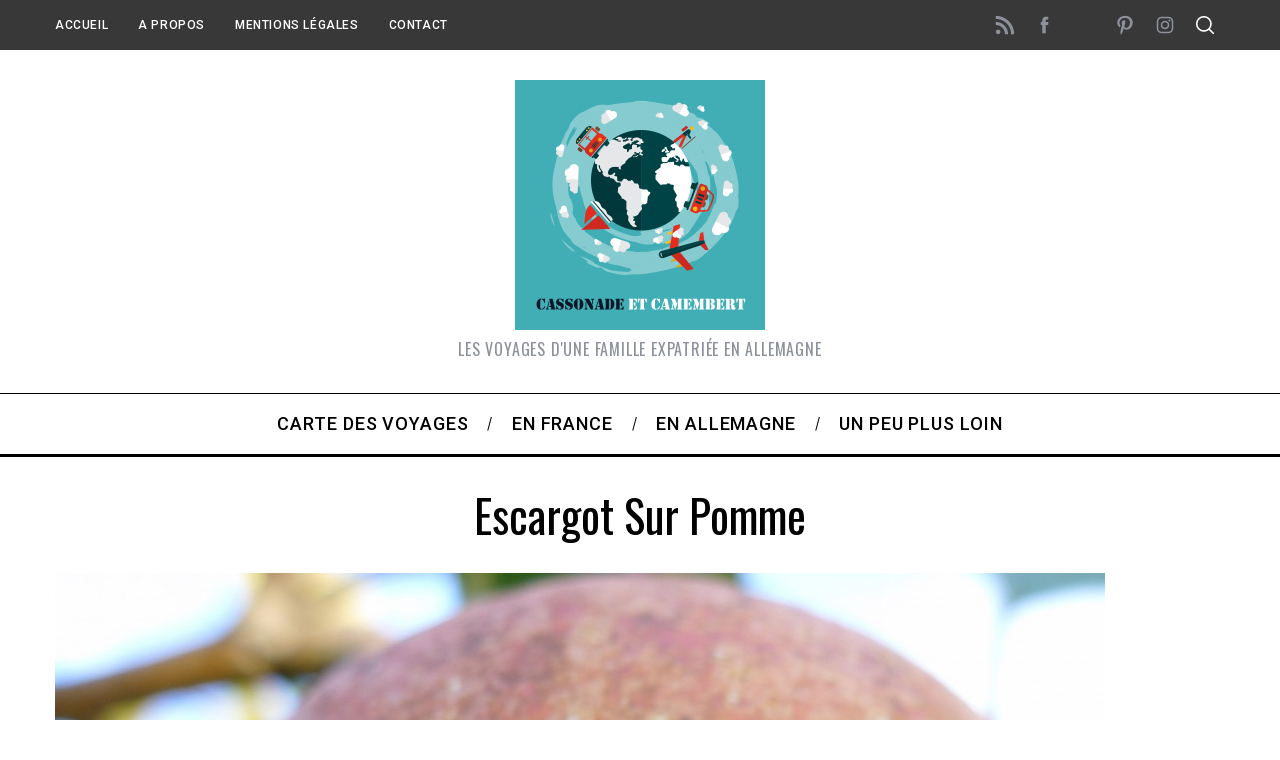

--- FILE ---
content_type: text/html; charset=UTF-8
request_url: https://www.cassonadeetcamembert.fr/2012/09/automne-au-jardin/p1110112-001/
body_size: 17042
content:
<!doctype html>
<html lang="fr-FR">
<head>
    <meta charset="UTF-8">
    <meta name="viewport" content="width=device-width, minimum-scale=1">
    <meta name="theme-color" content="#000000">
    <link rel="profile" href="http://gmpg.org/xfn/11">
    <meta name='robots' content='index, follow, max-image-preview:large, max-snippet:-1, max-video-preview:-1' />

	<!-- This site is optimized with the Yoast SEO plugin v25.1 - https://yoast.com/wordpress/plugins/seo/ -->
	<title>Escargot sur pomme - Cassonade et Camembert</title>
	<link rel="canonical" href="https://www.cassonadeetcamembert.fr/2012/09/automne-au-jardin/p1110112-001/" />
	<meta property="og:locale" content="fr_FR" />
	<meta property="og:type" content="article" />
	<meta property="og:title" content="Escargot sur pomme - Cassonade et Camembert" />
	<meta property="og:url" content="https://www.cassonadeetcamembert.fr/2012/09/automne-au-jardin/p1110112-001/" />
	<meta property="og:site_name" content="Cassonade et Camembert" />
	<meta property="article:publisher" content="http://www.facebook.com/cassonadeetcamembert/" />
	<meta property="og:image" content="https://www.cassonadeetcamembert.fr/2012/09/automne-au-jardin/p1110112-001" />
	<meta property="og:image:width" content="1600" />
	<meta property="og:image:height" content="1600" />
	<meta property="og:image:type" content="image/jpeg" />
	<script type="application/ld+json" class="yoast-schema-graph">{"@context":"https://schema.org","@graph":[{"@type":"WebPage","@id":"https://www.cassonadeetcamembert.fr/2012/09/automne-au-jardin/p1110112-001/","url":"https://www.cassonadeetcamembert.fr/2012/09/automne-au-jardin/p1110112-001/","name":"Escargot sur pomme - Cassonade et Camembert","isPartOf":{"@id":"https://www.cassonadeetcamembert.fr/#website"},"primaryImageOfPage":{"@id":"https://www.cassonadeetcamembert.fr/2012/09/automne-au-jardin/p1110112-001/#primaryimage"},"image":{"@id":"https://www.cassonadeetcamembert.fr/2012/09/automne-au-jardin/p1110112-001/#primaryimage"},"thumbnailUrl":"https://www.cassonadeetcamembert.fr/wp-content/uploads/2012/09/P1110112-001.jpg","datePublished":"2012-11-24T09:18:59+00:00","breadcrumb":{"@id":"https://www.cassonadeetcamembert.fr/2012/09/automne-au-jardin/p1110112-001/#breadcrumb"},"inLanguage":"fr-FR","potentialAction":[{"@type":"ReadAction","target":["https://www.cassonadeetcamembert.fr/2012/09/automne-au-jardin/p1110112-001/"]}]},{"@type":"ImageObject","inLanguage":"fr-FR","@id":"https://www.cassonadeetcamembert.fr/2012/09/automne-au-jardin/p1110112-001/#primaryimage","url":"https://www.cassonadeetcamembert.fr/wp-content/uploads/2012/09/P1110112-001.jpg","contentUrl":"https://www.cassonadeetcamembert.fr/wp-content/uploads/2012/09/P1110112-001.jpg","width":1600,"height":1600},{"@type":"BreadcrumbList","@id":"https://www.cassonadeetcamembert.fr/2012/09/automne-au-jardin/p1110112-001/#breadcrumb","itemListElement":[{"@type":"ListItem","position":1,"name":"Accueil","item":"https://www.cassonadeetcamembert.fr/"},{"@type":"ListItem","position":2,"name":"Automne au jardin","item":"https://www.cassonadeetcamembert.fr/2012/09/automne-au-jardin/"},{"@type":"ListItem","position":3,"name":"Escargot sur pomme"}]},{"@type":"WebSite","@id":"https://www.cassonadeetcamembert.fr/#website","url":"https://www.cassonadeetcamembert.fr/","name":"Cassonade et Camembert","description":"Les voyages d&#039;une famille expatriée en Allemagne","publisher":{"@id":"https://www.cassonadeetcamembert.fr/#organization"},"potentialAction":[{"@type":"SearchAction","target":{"@type":"EntryPoint","urlTemplate":"https://www.cassonadeetcamembert.fr/?s={search_term_string}"},"query-input":{"@type":"PropertyValueSpecification","valueRequired":true,"valueName":"search_term_string"}}],"inLanguage":"fr-FR"},{"@type":"Organization","@id":"https://www.cassonadeetcamembert.fr/#organization","name":"Cassonade et Camembert","url":"https://www.cassonadeetcamembert.fr/","logo":{"@type":"ImageObject","inLanguage":"fr-FR","@id":"https://www.cassonadeetcamembert.fr/#/schema/logo/image/","url":"https://www.cassonadeetcamembert.fr/wp-content/uploads/2015/02/Cassonade-et-Camembert.png","contentUrl":"https://www.cassonadeetcamembert.fr/wp-content/uploads/2015/02/Cassonade-et-Camembert.png","width":250,"height":250,"caption":"Cassonade et Camembert"},"image":{"@id":"https://www.cassonadeetcamembert.fr/#/schema/logo/image/"},"sameAs":["http://www.facebook.com/cassonadeetcamembert/","http://instagram.com/cassonadeetcamembert/","https://www.pinterest.com/cassonadeetc/"]}]}</script>
	<!-- / Yoast SEO plugin. -->


<link rel='dns-prefetch' href='//fonts.googleapis.com' />
<link rel='preconnect' href='https://fonts.gstatic.com' crossorigin />
<link rel="alternate" type="application/rss+xml" title="Cassonade et Camembert &raquo; Flux" href="https://www.cassonadeetcamembert.fr/feed/" />
<link rel="alternate" type="application/rss+xml" title="Cassonade et Camembert &raquo; Flux des commentaires" href="https://www.cassonadeetcamembert.fr/comments/feed/" />
<link rel="alternate" type="application/rss+xml" title="Cassonade et Camembert &raquo; Escargot sur pomme Flux des commentaires" href="https://www.cassonadeetcamembert.fr/2012/09/automne-au-jardin/p1110112-001/feed/" />
<link rel="alternate" title="oEmbed (JSON)" type="application/json+oembed" href="https://www.cassonadeetcamembert.fr/wp-json/oembed/1.0/embed?url=https%3A%2F%2Fwww.cassonadeetcamembert.fr%2F2012%2F09%2Fautomne-au-jardin%2Fp1110112-001%2F" />
<link rel="alternate" title="oEmbed (XML)" type="text/xml+oembed" href="https://www.cassonadeetcamembert.fr/wp-json/oembed/1.0/embed?url=https%3A%2F%2Fwww.cassonadeetcamembert.fr%2F2012%2F09%2Fautomne-au-jardin%2Fp1110112-001%2F&#038;format=xml" />
		<!-- This site uses the Google Analytics by MonsterInsights plugin v9.11.1 - Using Analytics tracking - https://www.monsterinsights.com/ -->
							<script src="//www.googletagmanager.com/gtag/js?id=G-QNFZRNBTKQ"  data-cfasync="false" data-wpfc-render="false" type="text/javascript" async></script>
			<script data-cfasync="false" data-wpfc-render="false" type="text/javascript">
				var mi_version = '9.11.1';
				var mi_track_user = true;
				var mi_no_track_reason = '';
								var MonsterInsightsDefaultLocations = {"page_location":"https:\/\/www.cassonadeetcamembert.fr\/2012\/09\/automne-au-jardin\/p1110112-001\/"};
								if ( typeof MonsterInsightsPrivacyGuardFilter === 'function' ) {
					var MonsterInsightsLocations = (typeof MonsterInsightsExcludeQuery === 'object') ? MonsterInsightsPrivacyGuardFilter( MonsterInsightsExcludeQuery ) : MonsterInsightsPrivacyGuardFilter( MonsterInsightsDefaultLocations );
				} else {
					var MonsterInsightsLocations = (typeof MonsterInsightsExcludeQuery === 'object') ? MonsterInsightsExcludeQuery : MonsterInsightsDefaultLocations;
				}

								var disableStrs = [
										'ga-disable-G-QNFZRNBTKQ',
									];

				/* Function to detect opted out users */
				function __gtagTrackerIsOptedOut() {
					for (var index = 0; index < disableStrs.length; index++) {
						if (document.cookie.indexOf(disableStrs[index] + '=true') > -1) {
							return true;
						}
					}

					return false;
				}

				/* Disable tracking if the opt-out cookie exists. */
				if (__gtagTrackerIsOptedOut()) {
					for (var index = 0; index < disableStrs.length; index++) {
						window[disableStrs[index]] = true;
					}
				}

				/* Opt-out function */
				function __gtagTrackerOptout() {
					for (var index = 0; index < disableStrs.length; index++) {
						document.cookie = disableStrs[index] + '=true; expires=Thu, 31 Dec 2099 23:59:59 UTC; path=/';
						window[disableStrs[index]] = true;
					}
				}

				if ('undefined' === typeof gaOptout) {
					function gaOptout() {
						__gtagTrackerOptout();
					}
				}
								window.dataLayer = window.dataLayer || [];

				window.MonsterInsightsDualTracker = {
					helpers: {},
					trackers: {},
				};
				if (mi_track_user) {
					function __gtagDataLayer() {
						dataLayer.push(arguments);
					}

					function __gtagTracker(type, name, parameters) {
						if (!parameters) {
							parameters = {};
						}

						if (parameters.send_to) {
							__gtagDataLayer.apply(null, arguments);
							return;
						}

						if (type === 'event') {
														parameters.send_to = monsterinsights_frontend.v4_id;
							var hookName = name;
							if (typeof parameters['event_category'] !== 'undefined') {
								hookName = parameters['event_category'] + ':' + name;
							}

							if (typeof MonsterInsightsDualTracker.trackers[hookName] !== 'undefined') {
								MonsterInsightsDualTracker.trackers[hookName](parameters);
							} else {
								__gtagDataLayer('event', name, parameters);
							}
							
						} else {
							__gtagDataLayer.apply(null, arguments);
						}
					}

					__gtagTracker('js', new Date());
					__gtagTracker('set', {
						'developer_id.dZGIzZG': true,
											});
					if ( MonsterInsightsLocations.page_location ) {
						__gtagTracker('set', MonsterInsightsLocations);
					}
										__gtagTracker('config', 'G-QNFZRNBTKQ', {"forceSSL":"true"} );
										window.gtag = __gtagTracker;										(function () {
						/* https://developers.google.com/analytics/devguides/collection/analyticsjs/ */
						/* ga and __gaTracker compatibility shim. */
						var noopfn = function () {
							return null;
						};
						var newtracker = function () {
							return new Tracker();
						};
						var Tracker = function () {
							return null;
						};
						var p = Tracker.prototype;
						p.get = noopfn;
						p.set = noopfn;
						p.send = function () {
							var args = Array.prototype.slice.call(arguments);
							args.unshift('send');
							__gaTracker.apply(null, args);
						};
						var __gaTracker = function () {
							var len = arguments.length;
							if (len === 0) {
								return;
							}
							var f = arguments[len - 1];
							if (typeof f !== 'object' || f === null || typeof f.hitCallback !== 'function') {
								if ('send' === arguments[0]) {
									var hitConverted, hitObject = false, action;
									if ('event' === arguments[1]) {
										if ('undefined' !== typeof arguments[3]) {
											hitObject = {
												'eventAction': arguments[3],
												'eventCategory': arguments[2],
												'eventLabel': arguments[4],
												'value': arguments[5] ? arguments[5] : 1,
											}
										}
									}
									if ('pageview' === arguments[1]) {
										if ('undefined' !== typeof arguments[2]) {
											hitObject = {
												'eventAction': 'page_view',
												'page_path': arguments[2],
											}
										}
									}
									if (typeof arguments[2] === 'object') {
										hitObject = arguments[2];
									}
									if (typeof arguments[5] === 'object') {
										Object.assign(hitObject, arguments[5]);
									}
									if ('undefined' !== typeof arguments[1].hitType) {
										hitObject = arguments[1];
										if ('pageview' === hitObject.hitType) {
											hitObject.eventAction = 'page_view';
										}
									}
									if (hitObject) {
										action = 'timing' === arguments[1].hitType ? 'timing_complete' : hitObject.eventAction;
										hitConverted = mapArgs(hitObject);
										__gtagTracker('event', action, hitConverted);
									}
								}
								return;
							}

							function mapArgs(args) {
								var arg, hit = {};
								var gaMap = {
									'eventCategory': 'event_category',
									'eventAction': 'event_action',
									'eventLabel': 'event_label',
									'eventValue': 'event_value',
									'nonInteraction': 'non_interaction',
									'timingCategory': 'event_category',
									'timingVar': 'name',
									'timingValue': 'value',
									'timingLabel': 'event_label',
									'page': 'page_path',
									'location': 'page_location',
									'title': 'page_title',
									'referrer' : 'page_referrer',
								};
								for (arg in args) {
																		if (!(!args.hasOwnProperty(arg) || !gaMap.hasOwnProperty(arg))) {
										hit[gaMap[arg]] = args[arg];
									} else {
										hit[arg] = args[arg];
									}
								}
								return hit;
							}

							try {
								f.hitCallback();
							} catch (ex) {
							}
						};
						__gaTracker.create = newtracker;
						__gaTracker.getByName = newtracker;
						__gaTracker.getAll = function () {
							return [];
						};
						__gaTracker.remove = noopfn;
						__gaTracker.loaded = true;
						window['__gaTracker'] = __gaTracker;
					})();
									} else {
										console.log("");
					(function () {
						function __gtagTracker() {
							return null;
						}

						window['__gtagTracker'] = __gtagTracker;
						window['gtag'] = __gtagTracker;
					})();
									}
			</script>
							<!-- / Google Analytics by MonsterInsights -->
		<style id='wp-img-auto-sizes-contain-inline-css' type='text/css'>
img:is([sizes=auto i],[sizes^="auto," i]){contain-intrinsic-size:3000px 1500px}
/*# sourceURL=wp-img-auto-sizes-contain-inline-css */
</style>
<link rel='stylesheet' id='sbi_styles-css' href='https://www.cassonadeetcamembert.fr/wp-content/plugins/instagram-feed/css/sbi-styles.min.css?ver=6.9.0' type='text/css' media='all' />
<style id='wp-emoji-styles-inline-css' type='text/css'>

	img.wp-smiley, img.emoji {
		display: inline !important;
		border: none !important;
		box-shadow: none !important;
		height: 1em !important;
		width: 1em !important;
		margin: 0 0.07em !important;
		vertical-align: -0.1em !important;
		background: none !important;
		padding: 0 !important;
	}
/*# sourceURL=wp-emoji-styles-inline-css */
</style>
<style id='wp-block-library-inline-css' type='text/css'>
:root{--wp-block-synced-color:#7a00df;--wp-block-synced-color--rgb:122,0,223;--wp-bound-block-color:var(--wp-block-synced-color);--wp-editor-canvas-background:#ddd;--wp-admin-theme-color:#007cba;--wp-admin-theme-color--rgb:0,124,186;--wp-admin-theme-color-darker-10:#006ba1;--wp-admin-theme-color-darker-10--rgb:0,107,160.5;--wp-admin-theme-color-darker-20:#005a87;--wp-admin-theme-color-darker-20--rgb:0,90,135;--wp-admin-border-width-focus:2px}@media (min-resolution:192dpi){:root{--wp-admin-border-width-focus:1.5px}}.wp-element-button{cursor:pointer}:root .has-very-light-gray-background-color{background-color:#eee}:root .has-very-dark-gray-background-color{background-color:#313131}:root .has-very-light-gray-color{color:#eee}:root .has-very-dark-gray-color{color:#313131}:root .has-vivid-green-cyan-to-vivid-cyan-blue-gradient-background{background:linear-gradient(135deg,#00d084,#0693e3)}:root .has-purple-crush-gradient-background{background:linear-gradient(135deg,#34e2e4,#4721fb 50%,#ab1dfe)}:root .has-hazy-dawn-gradient-background{background:linear-gradient(135deg,#faaca8,#dad0ec)}:root .has-subdued-olive-gradient-background{background:linear-gradient(135deg,#fafae1,#67a671)}:root .has-atomic-cream-gradient-background{background:linear-gradient(135deg,#fdd79a,#004a59)}:root .has-nightshade-gradient-background{background:linear-gradient(135deg,#330968,#31cdcf)}:root .has-midnight-gradient-background{background:linear-gradient(135deg,#020381,#2874fc)}:root{--wp--preset--font-size--normal:16px;--wp--preset--font-size--huge:42px}.has-regular-font-size{font-size:1em}.has-larger-font-size{font-size:2.625em}.has-normal-font-size{font-size:var(--wp--preset--font-size--normal)}.has-huge-font-size{font-size:var(--wp--preset--font-size--huge)}.has-text-align-center{text-align:center}.has-text-align-left{text-align:left}.has-text-align-right{text-align:right}.has-fit-text{white-space:nowrap!important}#end-resizable-editor-section{display:none}.aligncenter{clear:both}.items-justified-left{justify-content:flex-start}.items-justified-center{justify-content:center}.items-justified-right{justify-content:flex-end}.items-justified-space-between{justify-content:space-between}.screen-reader-text{border:0;clip-path:inset(50%);height:1px;margin:-1px;overflow:hidden;padding:0;position:absolute;width:1px;word-wrap:normal!important}.screen-reader-text:focus{background-color:#ddd;clip-path:none;color:#444;display:block;font-size:1em;height:auto;left:5px;line-height:normal;padding:15px 23px 14px;text-decoration:none;top:5px;width:auto;z-index:100000}html :where(.has-border-color){border-style:solid}html :where([style*=border-top-color]){border-top-style:solid}html :where([style*=border-right-color]){border-right-style:solid}html :where([style*=border-bottom-color]){border-bottom-style:solid}html :where([style*=border-left-color]){border-left-style:solid}html :where([style*=border-width]){border-style:solid}html :where([style*=border-top-width]){border-top-style:solid}html :where([style*=border-right-width]){border-right-style:solid}html :where([style*=border-bottom-width]){border-bottom-style:solid}html :where([style*=border-left-width]){border-left-style:solid}html :where(img[class*=wp-image-]){height:auto;max-width:100%}:where(figure){margin:0 0 1em}html :where(.is-position-sticky){--wp-admin--admin-bar--position-offset:var(--wp-admin--admin-bar--height,0px)}@media screen and (max-width:600px){html :where(.is-position-sticky){--wp-admin--admin-bar--position-offset:0px}}

/*# sourceURL=wp-block-library-inline-css */
</style><style id='global-styles-inline-css' type='text/css'>
:root{--wp--preset--aspect-ratio--square: 1;--wp--preset--aspect-ratio--4-3: 4/3;--wp--preset--aspect-ratio--3-4: 3/4;--wp--preset--aspect-ratio--3-2: 3/2;--wp--preset--aspect-ratio--2-3: 2/3;--wp--preset--aspect-ratio--16-9: 16/9;--wp--preset--aspect-ratio--9-16: 9/16;--wp--preset--color--black: #000000;--wp--preset--color--cyan-bluish-gray: #abb8c3;--wp--preset--color--white: #ffffff;--wp--preset--color--pale-pink: #f78da7;--wp--preset--color--vivid-red: #cf2e2e;--wp--preset--color--luminous-vivid-orange: #ff6900;--wp--preset--color--luminous-vivid-amber: #fcb900;--wp--preset--color--light-green-cyan: #7bdcb5;--wp--preset--color--vivid-green-cyan: #00d084;--wp--preset--color--pale-cyan-blue: #8ed1fc;--wp--preset--color--vivid-cyan-blue: #0693e3;--wp--preset--color--vivid-purple: #9b51e0;--wp--preset--gradient--vivid-cyan-blue-to-vivid-purple: linear-gradient(135deg,rgb(6,147,227) 0%,rgb(155,81,224) 100%);--wp--preset--gradient--light-green-cyan-to-vivid-green-cyan: linear-gradient(135deg,rgb(122,220,180) 0%,rgb(0,208,130) 100%);--wp--preset--gradient--luminous-vivid-amber-to-luminous-vivid-orange: linear-gradient(135deg,rgb(252,185,0) 0%,rgb(255,105,0) 100%);--wp--preset--gradient--luminous-vivid-orange-to-vivid-red: linear-gradient(135deg,rgb(255,105,0) 0%,rgb(207,46,46) 100%);--wp--preset--gradient--very-light-gray-to-cyan-bluish-gray: linear-gradient(135deg,rgb(238,238,238) 0%,rgb(169,184,195) 100%);--wp--preset--gradient--cool-to-warm-spectrum: linear-gradient(135deg,rgb(74,234,220) 0%,rgb(151,120,209) 20%,rgb(207,42,186) 40%,rgb(238,44,130) 60%,rgb(251,105,98) 80%,rgb(254,248,76) 100%);--wp--preset--gradient--blush-light-purple: linear-gradient(135deg,rgb(255,206,236) 0%,rgb(152,150,240) 100%);--wp--preset--gradient--blush-bordeaux: linear-gradient(135deg,rgb(254,205,165) 0%,rgb(254,45,45) 50%,rgb(107,0,62) 100%);--wp--preset--gradient--luminous-dusk: linear-gradient(135deg,rgb(255,203,112) 0%,rgb(199,81,192) 50%,rgb(65,88,208) 100%);--wp--preset--gradient--pale-ocean: linear-gradient(135deg,rgb(255,245,203) 0%,rgb(182,227,212) 50%,rgb(51,167,181) 100%);--wp--preset--gradient--electric-grass: linear-gradient(135deg,rgb(202,248,128) 0%,rgb(113,206,126) 100%);--wp--preset--gradient--midnight: linear-gradient(135deg,rgb(2,3,129) 0%,rgb(40,116,252) 100%);--wp--preset--font-size--small: 13px;--wp--preset--font-size--medium: 20px;--wp--preset--font-size--large: 36px;--wp--preset--font-size--x-large: 42px;--wp--preset--spacing--20: 0.44rem;--wp--preset--spacing--30: 0.67rem;--wp--preset--spacing--40: 1rem;--wp--preset--spacing--50: 1.5rem;--wp--preset--spacing--60: 2.25rem;--wp--preset--spacing--70: 3.38rem;--wp--preset--spacing--80: 5.06rem;--wp--preset--shadow--natural: 6px 6px 9px rgba(0, 0, 0, 0.2);--wp--preset--shadow--deep: 12px 12px 50px rgba(0, 0, 0, 0.4);--wp--preset--shadow--sharp: 6px 6px 0px rgba(0, 0, 0, 0.2);--wp--preset--shadow--outlined: 6px 6px 0px -3px rgb(255, 255, 255), 6px 6px rgb(0, 0, 0);--wp--preset--shadow--crisp: 6px 6px 0px rgb(0, 0, 0);}:where(.is-layout-flex){gap: 0.5em;}:where(.is-layout-grid){gap: 0.5em;}body .is-layout-flex{display: flex;}.is-layout-flex{flex-wrap: wrap;align-items: center;}.is-layout-flex > :is(*, div){margin: 0;}body .is-layout-grid{display: grid;}.is-layout-grid > :is(*, div){margin: 0;}:where(.wp-block-columns.is-layout-flex){gap: 2em;}:where(.wp-block-columns.is-layout-grid){gap: 2em;}:where(.wp-block-post-template.is-layout-flex){gap: 1.25em;}:where(.wp-block-post-template.is-layout-grid){gap: 1.25em;}.has-black-color{color: var(--wp--preset--color--black) !important;}.has-cyan-bluish-gray-color{color: var(--wp--preset--color--cyan-bluish-gray) !important;}.has-white-color{color: var(--wp--preset--color--white) !important;}.has-pale-pink-color{color: var(--wp--preset--color--pale-pink) !important;}.has-vivid-red-color{color: var(--wp--preset--color--vivid-red) !important;}.has-luminous-vivid-orange-color{color: var(--wp--preset--color--luminous-vivid-orange) !important;}.has-luminous-vivid-amber-color{color: var(--wp--preset--color--luminous-vivid-amber) !important;}.has-light-green-cyan-color{color: var(--wp--preset--color--light-green-cyan) !important;}.has-vivid-green-cyan-color{color: var(--wp--preset--color--vivid-green-cyan) !important;}.has-pale-cyan-blue-color{color: var(--wp--preset--color--pale-cyan-blue) !important;}.has-vivid-cyan-blue-color{color: var(--wp--preset--color--vivid-cyan-blue) !important;}.has-vivid-purple-color{color: var(--wp--preset--color--vivid-purple) !important;}.has-black-background-color{background-color: var(--wp--preset--color--black) !important;}.has-cyan-bluish-gray-background-color{background-color: var(--wp--preset--color--cyan-bluish-gray) !important;}.has-white-background-color{background-color: var(--wp--preset--color--white) !important;}.has-pale-pink-background-color{background-color: var(--wp--preset--color--pale-pink) !important;}.has-vivid-red-background-color{background-color: var(--wp--preset--color--vivid-red) !important;}.has-luminous-vivid-orange-background-color{background-color: var(--wp--preset--color--luminous-vivid-orange) !important;}.has-luminous-vivid-amber-background-color{background-color: var(--wp--preset--color--luminous-vivid-amber) !important;}.has-light-green-cyan-background-color{background-color: var(--wp--preset--color--light-green-cyan) !important;}.has-vivid-green-cyan-background-color{background-color: var(--wp--preset--color--vivid-green-cyan) !important;}.has-pale-cyan-blue-background-color{background-color: var(--wp--preset--color--pale-cyan-blue) !important;}.has-vivid-cyan-blue-background-color{background-color: var(--wp--preset--color--vivid-cyan-blue) !important;}.has-vivid-purple-background-color{background-color: var(--wp--preset--color--vivid-purple) !important;}.has-black-border-color{border-color: var(--wp--preset--color--black) !important;}.has-cyan-bluish-gray-border-color{border-color: var(--wp--preset--color--cyan-bluish-gray) !important;}.has-white-border-color{border-color: var(--wp--preset--color--white) !important;}.has-pale-pink-border-color{border-color: var(--wp--preset--color--pale-pink) !important;}.has-vivid-red-border-color{border-color: var(--wp--preset--color--vivid-red) !important;}.has-luminous-vivid-orange-border-color{border-color: var(--wp--preset--color--luminous-vivid-orange) !important;}.has-luminous-vivid-amber-border-color{border-color: var(--wp--preset--color--luminous-vivid-amber) !important;}.has-light-green-cyan-border-color{border-color: var(--wp--preset--color--light-green-cyan) !important;}.has-vivid-green-cyan-border-color{border-color: var(--wp--preset--color--vivid-green-cyan) !important;}.has-pale-cyan-blue-border-color{border-color: var(--wp--preset--color--pale-cyan-blue) !important;}.has-vivid-cyan-blue-border-color{border-color: var(--wp--preset--color--vivid-cyan-blue) !important;}.has-vivid-purple-border-color{border-color: var(--wp--preset--color--vivid-purple) !important;}.has-vivid-cyan-blue-to-vivid-purple-gradient-background{background: var(--wp--preset--gradient--vivid-cyan-blue-to-vivid-purple) !important;}.has-light-green-cyan-to-vivid-green-cyan-gradient-background{background: var(--wp--preset--gradient--light-green-cyan-to-vivid-green-cyan) !important;}.has-luminous-vivid-amber-to-luminous-vivid-orange-gradient-background{background: var(--wp--preset--gradient--luminous-vivid-amber-to-luminous-vivid-orange) !important;}.has-luminous-vivid-orange-to-vivid-red-gradient-background{background: var(--wp--preset--gradient--luminous-vivid-orange-to-vivid-red) !important;}.has-very-light-gray-to-cyan-bluish-gray-gradient-background{background: var(--wp--preset--gradient--very-light-gray-to-cyan-bluish-gray) !important;}.has-cool-to-warm-spectrum-gradient-background{background: var(--wp--preset--gradient--cool-to-warm-spectrum) !important;}.has-blush-light-purple-gradient-background{background: var(--wp--preset--gradient--blush-light-purple) !important;}.has-blush-bordeaux-gradient-background{background: var(--wp--preset--gradient--blush-bordeaux) !important;}.has-luminous-dusk-gradient-background{background: var(--wp--preset--gradient--luminous-dusk) !important;}.has-pale-ocean-gradient-background{background: var(--wp--preset--gradient--pale-ocean) !important;}.has-electric-grass-gradient-background{background: var(--wp--preset--gradient--electric-grass) !important;}.has-midnight-gradient-background{background: var(--wp--preset--gradient--midnight) !important;}.has-small-font-size{font-size: var(--wp--preset--font-size--small) !important;}.has-medium-font-size{font-size: var(--wp--preset--font-size--medium) !important;}.has-large-font-size{font-size: var(--wp--preset--font-size--large) !important;}.has-x-large-font-size{font-size: var(--wp--preset--font-size--x-large) !important;}
/*# sourceURL=global-styles-inline-css */
</style>

<style id='classic-theme-styles-inline-css' type='text/css'>
/*! This file is auto-generated */
.wp-block-button__link{color:#fff;background-color:#32373c;border-radius:9999px;box-shadow:none;text-decoration:none;padding:calc(.667em + 2px) calc(1.333em + 2px);font-size:1.125em}.wp-block-file__button{background:#32373c;color:#fff;text-decoration:none}
/*# sourceURL=/wp-includes/css/classic-themes.min.css */
</style>
<link rel='stylesheet' id='contact-form-7-css' href='https://www.cassonadeetcamembert.fr/wp-content/plugins/contact-form-7/includes/css/styles.css?ver=6.0.6' type='text/css' media='all' />
<link rel='stylesheet' id='sc-frontend-style-css' href='https://www.cassonadeetcamembert.fr/wp-content/plugins/shortcodes-indep/css/frontend-style.css?ver=6.9' type='text/css' media='all' />
<link rel='stylesheet' id='stcr-style-css' href='https://www.cassonadeetcamembert.fr/wp-content/plugins/subscribe-to-comments-reloaded/includes/css/stcr-style.css?ver=6.9' type='text/css' media='all' />
<link rel='stylesheet' id='main-style-css' href='https://www.cassonadeetcamembert.fr/wp-content/themes/simplemag/style.css?ver=5.5' type='text/css' media='all' />
<link rel="preload" as="style" href="https://fonts.googleapis.com/css?family=Roboto:500%7COswald%7CLato&#038;display=swap&#038;ver=1619512322" /><link rel="stylesheet" href="https://fonts.googleapis.com/css?family=Roboto:500%7COswald%7CLato&#038;display=swap&#038;ver=1619512322" media="print" onload="this.media='all'"><noscript><link rel="stylesheet" href="https://fonts.googleapis.com/css?family=Roboto:500%7COswald%7CLato&#038;display=swap&#038;ver=1619512322" /></noscript><style id='simplemag-inline-css-inline-css' type='text/css'>
:root { --site-background: #fff; --site-color: #444; --hp-sections-space: 100px; } .site-header .site-branding { max-width: 250px; } .main-menu .sub-links .active-link, .main-menu .mega-menu-item:hover .item-title a, .main-menu > ul > .sub-menu-columns > .sub-menu > .sub-links > li > a { color: #ffcc0d; } .main-menu .sub-menu-two-columns > .sub-menu > .sub-links li a:after { background-color: #ffcc0d; } .main-menu .posts-loading:after { border-top-color: #ffcc0d; border-bottom-color: #ffcc0d; } .main-menu > ul > .link-arrow > a > span:after { border-color: transparent transparent #ffcc0d; } .main-menu > ul > li > .sub-menu { border-top-color: #ffcc0d; } .sidebar .widget { border-bottom-color: #000; } .footer-sidebar .widget_rss li:after, .footer-sidebar .widget_pages li:after, .footer-sidebar .widget_nav_menu li:after, .footer-sidebar .widget_categories ul li:after, .footer-sidebar .widget_recent_entries li:after, .footer-sidebar .widget_recent_comments li:after, .widget_nav_menu li:not(:last-of-type):after { background-color: #585b61; } .entry-title, .section-title { text-transform: capitalize; } @media only screen and (min-width: 960px) { .gallery-carousel__image img { height: 580px; } } .global-sliders .entry-title, .full-width-image .title, .full-width-video .title {font-size: 18px;} @media screen and (min-width: 300px) { .global-sliders .entry-title, .full-width-image .title, .full-width-video .title { font-size: calc(18px + (42 - 18) * ((100vw - 300px) / (1600 - 300))); } } @media screen and (min-width: 1600px) { .global-sliders .entry-title, .full-width-image .title, .full-width-video .title {font-size: 42px;} }.section-title .title {font-size: 22px;} @media screen and (min-width: 300px) { .section-title .title { font-size: calc(22px + (48 - 22) * ((100vw - 300px) / (1600 - 300))); } } @media screen and (min-width: 1600px) { .section-title .title {font-size: 48px;} }.page-title .entry-title {font-size: 24px;} @media screen and (min-width: 300px) { .page-title .entry-title { font-size: calc(24px + (52 - 24) * ((100vw - 300px) / (1600 - 300))); } } @media screen and (min-width: 1600px) { .page-title .entry-title {font-size: 52px;} }.entries .entry-title {font-size: 18px;} @media screen and (min-width: 300px) { .entries .entry-title { font-size: calc(18px + (24 - 18) * ((100vw - 300px) / (1600 - 300))); } } @media screen and (min-width: 1600px) { .entries .entry-title {font-size: 24px;} }
/*# sourceURL=simplemag-inline-css-inline-css */
</style>
<link rel='stylesheet' id='jquery.lightbox.min.css-css' href='https://www.cassonadeetcamembert.fr/wp-content/plugins/wp-jquery-lightbox/lightboxes/wp-jquery-lightbox/styles/lightbox.min.css?ver=2.3.4' type='text/css' media='all' />
<link rel='stylesheet' id='jqlb-overrides-css' href='https://www.cassonadeetcamembert.fr/wp-content/plugins/wp-jquery-lightbox/lightboxes/wp-jquery-lightbox/styles/overrides.css?ver=2.3.4' type='text/css' media='all' />
<style id='jqlb-overrides-inline-css' type='text/css'>

			#outerImageContainer {
				box-shadow: 0 0 4px 2px rgba(0,0,0,.2);
			}
			#imageContainer{
				padding: 6px;
			}
			#imageDataContainer {
				box-shadow: 0 4px 0 0 #fff, 0 0 4px 2px rgba(0,0,0,.1);
				z-index: 99;
			}
			#prevArrow,
			#nextArrow{
				background-color: rgba(255,255,255,.7;
				color: #000000;
			}
/*# sourceURL=jqlb-overrides-inline-css */
</style>
<script type="text/javascript" src="https://www.cassonadeetcamembert.fr/wp-content/plugins/google-analytics-for-wordpress/assets/js/frontend-gtag.min.js?ver=9.11.1" id="monsterinsights-frontend-script-js" async="async" data-wp-strategy="async"></script>
<script data-cfasync="false" data-wpfc-render="false" type="text/javascript" id='monsterinsights-frontend-script-js-extra'>/* <![CDATA[ */
var monsterinsights_frontend = {"js_events_tracking":"true","download_extensions":"doc,pdf,ppt,zip,xls,docx,pptx,xlsx","inbound_paths":"[]","home_url":"https:\/\/www.cassonadeetcamembert.fr","hash_tracking":"false","v4_id":"G-QNFZRNBTKQ"};/* ]]> */
</script>
<script type="text/javascript" src="https://www.cassonadeetcamembert.fr/wp-includes/js/jquery/jquery.min.js?ver=3.7.1" id="jquery-core-js"></script>
<script type="text/javascript" src="https://www.cassonadeetcamembert.fr/wp-includes/js/jquery/jquery-migrate.min.js?ver=3.4.1" id="jquery-migrate-js"></script>
<link rel="https://api.w.org/" href="https://www.cassonadeetcamembert.fr/wp-json/" /><link rel="alternate" title="JSON" type="application/json" href="https://www.cassonadeetcamembert.fr/wp-json/wp/v2/media/3091" /><link rel="EditURI" type="application/rsd+xml" title="RSD" href="https://www.cassonadeetcamembert.fr/xmlrpc.php?rsd" />
<meta name="generator" content="WordPress 6.9" />
<link rel='shortlink' href='https://www.cassonadeetcamembert.fr/?p=3091' />
<meta name="generator" content="Redux 4.5.7" /><style type="text/css">.recentcomments a{display:inline !important;padding:0 !important;margin:0 !important;}</style><style id="ti_option-dynamic-css" title="dynamic-css" class="redux-options-output">:root{--font_titles-font-family:Oswald;--titles_size-font-size:48px;--silder_titles_size-font-size:42px;--post_item_titles_size-font-size:24px;--single_font_size-font-size:52px;--font_text-font-family:Lato;--entry_content_font-font-size:18px;--entry_content_font-line-height:28px;--main_site_color:#ffcc0d;--secondary_site_color:#383838;--header_site_color:#ffffff;--site_top_strip_links-regular:#ffffff;--site_top_strip_links-hover:#ffcc0d;--slider_tint:#000000;--slider_tint_strength:0.1;--slider_tint_strength_hover:0.7;--footer_color:#242628;--footer_titles:#ffcc0d;--footer_text:#8c919b;--footer_links-regular:#8c919b;--footer_links-hover:#ffcc0d;}.menu, .entry-meta, .see-more, .read-more, .read-more-link, .nav-title, .related-posts-tabs li a, #submit, .copyright{font-family:Roboto;font-weight:500;font-style:normal;}.secondary-menu > ul > li{font-size:12px;}.main-menu > ul > li{font-size:18px;}.top-strip, .secondary-menu .sub-menu, .top-strip .search-form input[type="text"], .top-strip .social li ul{background-color:#383838;}.top-strip .social li a{color:#8c919b;}.main-menu{background-color:#ffffff;}.main-menu > ul > li{color:#000;}.main-menu > ul > li:hover{color:#333;}.main-menu > ul > li > a:before{background-color:#eeeeee;}.main-menu{border-top:1px solid #000;}.main-menu{border-bottom:3px solid #000;}.main-menu .sub-menu{background-color:#383838;}.main-menu .sub-menu li, .mega-menu-posts .item-title{color:#ffffff;}.main-menu .sub-menu li:hover, .mega-menu-posts .item-title:hover{color:#ffcc0d;}.sidebar{border-top:1px solid #000;border-bottom:1px solid #000;border-left:1px solid #000;border-right:1px solid #000;}.slide-dock{background-color:#ffffff;}.slide-dock__title, .slide-dock p{color:#000000;}.slide-dock .entry-meta a, .slide-dock .entry-title{color:#000000;}.footer-border-top, .footer-sidebar .widget-area:before, .footer-sidebar .widget{border-top:1px dotted #585b61;border-bottom:1px dotted #585b61;border-left:1px dotted #585b61;border-right:1px dotted #585b61;}.full-width-sidebar{background-color:#f8f8f8;}.full-width-sidebar, .full-width-sidebar a{color:#000000;}.copyright{background-color:#222222;}.copyright, .copyright a{color:#8c919b;}</style></head>

<body class="attachment wp-singular attachment-template-default single single-attachment postid-3091 attachmentid-3091 attachment-jpeg wp-embed-responsive wp-theme-simplemag simplemag-5-5 ltr top-strip-fixed layout-full">

    <section class="no-print top-strip">

        
        <div class="wrapper">

            <div id="mobile-menu-reveal" class="icon-button mobile-menu-reveal"><i class="hamburger-icon"></i></div>

            
            
        <nav class="secondary-menu" role="navigation" aria-label="Secondary Menu"><ul id="secondary_menu" class="menu"><li id="menu-item-11749" class="menu-item menu-item-type-custom menu-item-object-custom menu-item-home menu-item-11749"><a href="http://www.cassonadeetcamembert.fr/">Accueil</a></li>
<li id="menu-item-11748" class="menu-item menu-item-type-post_type menu-item-object-page menu-item-11748"><a href="https://www.cassonadeetcamembert.fr/about/">A propos</a></li>
<li id="menu-item-11775" class="menu-item menu-item-type-post_type menu-item-object-page menu-item-11775"><a href="https://www.cassonadeetcamembert.fr/mentions-legales/">Mentions légales</a></li>
<li id="menu-item-11747" class="menu-item menu-item-type-post_type menu-item-object-page menu-item-11747"><a href="https://www.cassonadeetcamembert.fr/contact/">Contact</a></li>
</ul></nav>
            
                <div class="right-side">

                    <ul class="social">
		<li><a href="#" class="social-share-link"><svg class="sm-svg-icon icon-share" width="22" height="22" aria-hidden="true" role="img" focusable="false" xmlns="http://www.w3.org/2000/svg" viewBox="0 0 1792 1792"><path d="M1792 640q0 26-19 45l-512 512q-19 19-45 19t-45-19-19-45V896H928q-98 0-175.5 6t-154 21.5-133 42.5-105.5 69.5-80 101-48.5 138.5-17.5 181q0 55 5 123 0 6 2.5 23.5t2.5 26.5q0 15-8.5 25t-23.5 10q-16 0-28-17-7-9-13-22t-13.5-30-10.5-24Q0 1286 0 1120q0-199 53-333 162-403 875-403h224V128q0-26 19-45t45-19 45 19l512 512q19 19 19 45z"></path></svg></a>
			<ul><li><a href="http://www.cassonadeetcamembert.fr/feed" class="link-feed" target="_blank"><svg class="sm-svg-icon icon-feed" width="22" height="22" aria-hidden="true" role="img" focusable="false" viewBox="0 0 24 24" version="1.1" xmlns="http://www.w3.org/2000/svg" xmlns:xlink="http://www.w3.org/1999/xlink"><path d="M2,8.667V12c5.515,0,10,4.485,10,10h3.333C15.333,14.637,9.363,8.667,2,8.667z M2,2v3.333 c9.19,0,16.667,7.477,16.667,16.667H22C22,10.955,13.045,2,2,2z M4.5,17C3.118,17,2,18.12,2,19.5S3.118,22,4.5,22S7,20.88,7,19.5 S5.882,17,4.5,17z"></path></svg></a></li><li><a href="https://www.facebook.com/cassonadeetcamembert" class="link-facebook" target="_blank"><svg class="sm-svg-icon icon-facebook" width="22" height="22" aria-hidden="true" role="img" focusable="false" viewBox="0 0 24 24" version="1.1" xmlns="http://www.w3.org/2000/svg" xmlns:xlink="http://www.w3.org/1999/xlink"><path d="M15.717 8.828h-2.848V6.96c0-.701.465-.865.792-.865h2.01V3.011L12.903 3C9.83 3 9.131 5.3 9.131 6.773v2.055H7.353v3.179h1.778V21h3.738v-8.993h2.522l.326-3.179z"/></svg></a></li><li><a href="https://plus.google.com/+CassonadeetcamembertFr" class="link-google-plus" target="_blank"></a></li><li><a href="https://www.pinterest.com/cassonadeetc/" class="link-pinterest" target="_blank"><svg class="sm-svg-icon icon-pinterest" width="22" height="22" aria-hidden="true" role="img" focusable="false" viewBox="0 0 24 24" version="1.1" xmlns="http://www.w3.org/2000/svg" xmlns:xlink="http://www.w3.org/1999/xlink"><path d="M12.289,2C6.617,2,3.606,5.648,3.606,9.622c0,1.846,1.025,4.146,2.666,4.878c0.25,0.111,0.381,0.063,0.439-0.169 c0.044-0.175,0.267-1.029,0.365-1.428c0.032-0.128,0.017-0.237-0.091-0.362C6.445,11.911,6.01,10.75,6.01,9.668 c0-2.777,2.194-5.464,5.933-5.464c3.23,0,5.49,2.108,5.49,5.122c0,3.407-1.794,5.768-4.13,5.768c-1.291,0-2.257-1.021-1.948-2.277 c0.372-1.495,1.089-3.112,1.089-4.191c0-0.967-0.542-1.775-1.663-1.775c-1.319,0-2.379,1.309-2.379,3.059 c0,1.115,0.394,1.869,0.394,1.869s-1.302,5.279-1.54,6.261c-0.405,1.666,0.053,4.368,0.094,4.604 c0.021,0.126,0.167,0.169,0.25,0.063c0.129-0.165,1.699-2.419,2.142-4.051c0.158-0.59,0.817-2.995,0.817-2.995 c0.43,0.784,1.681,1.446,3.013,1.446c3.963,0,6.822-3.494,6.822-7.833C20.394,5.112,16.849,2,12.289,2"></path></svg></a></li><li><a href="http://instagram.com/cassonadeetcamembert/" class="link-instagram" target="_blank"><svg class="sm-svg-icon icon-instagram" width="22" height="22" aria-hidden="true" role="img" focusable="false" viewBox="0 0 24 24" version="1.1" xmlns="http://www.w3.org/2000/svg" xmlns:xlink="http://www.w3.org/1999/xlink"><path d="M12,4.622c2.403,0,2.688,0.009,3.637,0.052c0.877,0.04,1.354,0.187,1.671,0.31c0.42,0.163,0.72,0.358,1.035,0.673 c0.315,0.315,0.51,0.615,0.673,1.035c0.123,0.317,0.27,0.794,0.31,1.671c0.043,0.949,0.052,1.234,0.052,3.637 s-0.009,2.688-0.052,3.637c-0.04,0.877-0.187,1.354-0.31,1.671c-0.163,0.42-0.358,0.72-0.673,1.035 c-0.315,0.315-0.615,0.51-1.035,0.673c-0.317,0.123-0.794,0.27-1.671,0.31c-0.949,0.043-1.233,0.052-3.637,0.052 s-2.688-0.009-3.637-0.052c-0.877-0.04-1.354-0.187-1.671-0.31c-0.42-0.163-0.72-0.358-1.035-0.673 c-0.315-0.315-0.51-0.615-0.673-1.035c-0.123-0.317-0.27-0.794-0.31-1.671C4.631,14.688,4.622,14.403,4.622,12 s0.009-2.688,0.052-3.637c0.04-0.877,0.187-1.354,0.31-1.671c0.163-0.42,0.358-0.72,0.673-1.035 c0.315-0.315,0.615-0.51,1.035-0.673c0.317-0.123,0.794-0.27,1.671-0.31C9.312,4.631,9.597,4.622,12,4.622 M12,3 C9.556,3,9.249,3.01,8.289,3.054C7.331,3.098,6.677,3.25,6.105,3.472C5.513,3.702,5.011,4.01,4.511,4.511 c-0.5,0.5-0.808,1.002-1.038,1.594C3.25,6.677,3.098,7.331,3.054,8.289C3.01,9.249,3,9.556,3,12c0,2.444,0.01,2.751,0.054,3.711 c0.044,0.958,0.196,1.612,0.418,2.185c0.23,0.592,0.538,1.094,1.038,1.594c0.5,0.5,1.002,0.808,1.594,1.038 c0.572,0.222,1.227,0.375,2.185,0.418C9.249,20.99,9.556,21,12,21s2.751-0.01,3.711-0.054c0.958-0.044,1.612-0.196,2.185-0.418 c0.592-0.23,1.094-0.538,1.594-1.038c0.5-0.5,0.808-1.002,1.038-1.594c0.222-0.572,0.375-1.227,0.418-2.185 C20.99,14.751,21,14.444,21,12s-0.01-2.751-0.054-3.711c-0.044-0.958-0.196-1.612-0.418-2.185c-0.23-0.592-0.538-1.094-1.038-1.594 c-0.5-0.5-1.002-0.808-1.594-1.038c-0.572-0.222-1.227-0.375-2.185-0.418C14.751,3.01,14.444,3,12,3L12,3z M12,7.378 c-2.552,0-4.622,2.069-4.622,4.622S9.448,16.622,12,16.622s4.622-2.069,4.622-4.622S14.552,7.378,12,7.378z M12,15 c-1.657,0-3-1.343-3-3s1.343-3,3-3s3,1.343,3,3S13.657,15,12,15z M16.804,6.116c-0.596,0-1.08,0.484-1.08,1.08 s0.484,1.08,1.08,1.08c0.596,0,1.08-0.484,1.08-1.08S17.401,6.116,16.804,6.116z"></path></svg></a></li>		</ul>
		</li>
	</ul>
                    <div id="search-reveal" class="icon-button search-reveal"><svg class="sm-svg-icon icon-search" width="18" height="18" aria-hidden="true" role="img" xmlns="http://www.w3.org/2000/svg" viewBox="0 0 24 24"><path d="M0 10.498c0 5.786 4.711 10.498 10.497 10.498 2.514 0 4.819-.882 6.627-2.362l8.364 8.365L27 25.489l-8.366-8.365a10.4189 10.4189 0 0 0 2.361-6.626C20.995 4.712 16.284 0 10.497 0 4.711 0 0 4.712 0 10.498zm2.099 0c0-4.65 3.748-8.398 8.398-8.398 4.651 0 8.398 3.748 8.398 8.398 0 4.651-3.747 8.398-8.398 8.398-4.65 0-8.398-3.747-8.398-8.398z"></path></svg></div>
                    
                </div>

            
        </div><!-- .wrapper -->

    </section><!-- .top-strip -->



        <header id="masthead" class="site-header" role="banner" class="clearfix">
        <div id="branding" class="anmtd">
            <div class="wrapper">
            
<div class="header-row header-default">
    <a href="https://www.cassonadeetcamembert.fr" class="site-branding" rel="home"><img class="site-logo" src="https://www.cassonadeetcamembert.fr/wp-content/uploads/2015/02/Cassonade-et-Camembert.png" alt="Cassonade et Camembert - Les voyages d&#039;une famille expatriée en Allemagne" width="250" height="250" /></a>
        <span class="tagline">Les voyages d&#039;une famille expatriée en Allemagne</span>
    </div><!-- .header-default -->            </div><!-- .wrapper -->
        </div><!-- #branding -->
    </header><!-- #masthead -->
    
    
    
        <nav class="no-print anmtd main-menu" role="navigation" aria-label="Main Menu"><ul id="main_menu" class="menu"><li id="menu-item-429" class="menu-item menu-item-type-post_type menu-item-object-page"><a href="https://www.cassonadeetcamembert.fr/carte/"><span>Carte des voyages</span></a></li>
<li id="menu-item-1584" class="menu-item menu-item-type-taxonomy menu-item-object-category menu-item-has-children"><a href="https://www.cassonadeetcamembert.fr/category/recits-de-voyages/france/"><span>En France</span></a><div class="sub-menu"><div class="sub-posts"><div class="clearfix mega-menu-container mega-menu-ajax"></div></div>
<ul class="sub-links">
	<li id="menu-item-4134" class="menu-item menu-item-type-taxonomy menu-item-object-category"><a href="https://www.cassonadeetcamembert.fr/category/recits-de-voyages/france/alsace/"><span>Alsace</span></a><div class="sub-menu"></div>
</li>
	<li id="menu-item-8113" class="menu-item menu-item-type-taxonomy menu-item-object-category"><a href="https://www.cassonadeetcamembert.fr/category/recits-de-voyages/france/aquitaine/"><span>Aquitaine</span></a><div class="sub-menu"></div>
</li>
	<li id="menu-item-6677" class="menu-item menu-item-type-taxonomy menu-item-object-category"><a href="https://www.cassonadeetcamembert.fr/category/recits-de-voyages/france/auvergne/"><span>Auvergne</span></a><div class="sub-menu"></div>
</li>
	<li id="menu-item-4171" class="menu-item menu-item-type-taxonomy menu-item-object-category"><a href="https://www.cassonadeetcamembert.fr/category/recits-de-voyages/france/bourgogne/"><span>Bourgogne</span></a><div class="sub-menu"></div>
</li>
	<li id="menu-item-9753" class="menu-item menu-item-type-taxonomy menu-item-object-category"><a href="https://www.cassonadeetcamembert.fr/category/recits-de-voyages/france/bretagne/"><span>Bretagne</span></a><div class="sub-menu"></div>
</li>
	<li id="menu-item-4291" class="menu-item menu-item-type-taxonomy menu-item-object-category"><a href="https://www.cassonadeetcamembert.fr/category/recits-de-voyages/france/centre/"><span>Centre</span></a><div class="sub-menu"></div>
</li>
	<li id="menu-item-8114" class="menu-item menu-item-type-taxonomy menu-item-object-category"><a href="https://www.cassonadeetcamembert.fr/category/recits-de-voyages/france/franche-comte/"><span>Franche-comté</span></a><div class="sub-menu"></div>
</li>
	<li id="menu-item-4346" class="menu-item menu-item-type-taxonomy menu-item-object-category"><a href="https://www.cassonadeetcamembert.fr/category/recits-de-voyages/france/ile-de-france/"><span>Ile-de-France</span></a><div class="sub-menu"></div>
</li>
	<li id="menu-item-6766" class="menu-item menu-item-type-taxonomy menu-item-object-category"><a href="https://www.cassonadeetcamembert.fr/category/recits-de-voyages/france/langudoc-roussillon/"><span>Languedoc-Roussillon</span></a><div class="sub-menu"></div>
</li>
	<li id="menu-item-4138" class="menu-item menu-item-type-taxonomy menu-item-object-category"><a href="https://www.cassonadeetcamembert.fr/category/recits-de-voyages/france/lorraine/"><span>Lorraine</span></a><div class="sub-menu"></div>
</li>
	<li id="menu-item-6802" class="menu-item menu-item-type-taxonomy menu-item-object-category"><a href="https://www.cassonadeetcamembert.fr/category/recits-de-voyages/france/midi-pyrenees/"><span>Midi-Pyrénées</span></a><div class="sub-menu"></div>
</li>
	<li id="menu-item-685" class="menu-item menu-item-type-taxonomy menu-item-object-category"><a href="https://www.cassonadeetcamembert.fr/category/recits-de-voyages/france/nord-pas-de-calais/"><span>Nord-Pas-de-Calais</span></a><div class="sub-menu"></div>
</li>
	<li id="menu-item-4323" class="menu-item menu-item-type-taxonomy menu-item-object-category"><a href="https://www.cassonadeetcamembert.fr/category/recits-de-voyages/france/normandie/"><span>Normandie</span></a><div class="sub-menu"></div>
</li>
	<li id="menu-item-687" class="menu-item menu-item-type-taxonomy menu-item-object-category"><a href="https://www.cassonadeetcamembert.fr/category/recits-de-voyages/france/pays-de-la-loire/"><span>Pays de la Loire</span></a><div class="sub-menu"></div>
</li>
	<li id="menu-item-6954" class="menu-item menu-item-type-taxonomy menu-item-object-category"><a href="https://www.cassonadeetcamembert.fr/category/recits-de-voyages/france/provence-alpes-cote-dazur/"><span>Provence-Alpes-Côte d&#8217;Azur</span></a><div class="sub-menu"></div>
</li>
	<li id="menu-item-1513" class="menu-item menu-item-type-taxonomy menu-item-object-category"><a href="https://www.cassonadeetcamembert.fr/category/recits-de-voyages/france/rhone-alpes/"><span>Rhône-Alpes</span></a><div class="sub-menu"></div>
</li>
</ul>
</div>
</li>
<li id="menu-item-1585" class="menu-item menu-item-type-taxonomy menu-item-object-category menu-item-has-children"><a href="https://www.cassonadeetcamembert.fr/category/recits-de-voyages/allemagne/"><span>En Allemagne</span></a><div class="sub-menu"><div class="sub-posts"><div class="clearfix mega-menu-container mega-menu-ajax"></div></div>
<ul class="sub-links">
	<li id="menu-item-667" class="menu-item menu-item-type-taxonomy menu-item-object-category"><a href="https://www.cassonadeetcamembert.fr/category/recits-de-voyages/allemagne/bade-wurtemberg/"><span>Bade-Wurtemberg</span></a><div class="sub-menu"></div>
</li>
	<li id="menu-item-13968" class="menu-item menu-item-type-taxonomy menu-item-object-category"><a href="https://www.cassonadeetcamembert.fr/category/recits-de-voyages/allemagne/basse-saxe/"><span>Basse-Saxe</span></a><div class="sub-menu"></div>
</li>
	<li id="menu-item-668" class="menu-item menu-item-type-taxonomy menu-item-object-category"><a href="https://www.cassonadeetcamembert.fr/category/recits-de-voyages/allemagne/baviere/"><span>Bavière</span></a><div class="sub-menu"></div>
</li>
	<li id="menu-item-6679" class="menu-item menu-item-type-taxonomy menu-item-object-category"><a href="https://www.cassonadeetcamembert.fr/category/recits-de-voyages/allemagne/hamburg/"><span>Hamburg</span></a><div class="sub-menu"></div>
</li>
	<li id="menu-item-670" class="menu-item menu-item-type-taxonomy menu-item-object-category"><a href="https://www.cassonadeetcamembert.fr/category/recits-de-voyages/allemagne/hesse/"><span>Hesse</span></a><div class="sub-menu"></div>
</li>
	<li id="menu-item-671" class="menu-item menu-item-type-taxonomy menu-item-object-category"><a href="https://www.cassonadeetcamembert.fr/category/recits-de-voyages/allemagne/rhenanie-du-nord-westphalie/"><span>Rhénanie-du-Nord-Westphalie</span></a><div class="sub-menu"></div>
</li>
	<li id="menu-item-672" class="menu-item menu-item-type-taxonomy menu-item-object-category"><a href="https://www.cassonadeetcamembert.fr/category/recits-de-voyages/allemagne/rhenanie-palatinat/"><span>Rhénanie-Palatinat</span></a><div class="sub-menu"></div>
</li>
	<li id="menu-item-673" class="menu-item menu-item-type-taxonomy menu-item-object-category"><a href="https://www.cassonadeetcamembert.fr/category/recits-de-voyages/allemagne/saxe/"><span>Saxe</span></a><div class="sub-menu"></div>
</li>
	<li id="menu-item-8491" class="menu-item menu-item-type-taxonomy menu-item-object-category"><a href="https://www.cassonadeetcamembert.fr/category/recits-de-voyages/allemagne/schleswig-holstein/"><span>Schleswig-Holstein</span></a><div class="sub-menu"></div>
</li>
</ul>
</div>
</li>
<li id="menu-item-656" class="menu-item menu-item-type-taxonomy menu-item-object-category menu-item-has-children"><a href="https://www.cassonadeetcamembert.fr/category/recits-de-voyages/un-peu-plus-loin/"><span>Un peu plus loin</span></a><div class="sub-menu"><div class="sub-posts"><div class="clearfix mega-menu-container mega-menu-ajax"></div></div>
<ul class="sub-links">
	<li id="menu-item-1514" class="menu-item menu-item-type-taxonomy menu-item-object-category"><a href="https://www.cassonadeetcamembert.fr/category/recits-de-voyages/un-peu-plus-loin/autriche/"><span>Autriche</span></a><div class="sub-menu"></div>
</li>
	<li id="menu-item-13759" class="menu-item menu-item-type-taxonomy menu-item-object-category"><a href="https://www.cassonadeetcamembert.fr/category/recits-de-voyages/un-peu-plus-loin/canada/"><span>Canada</span></a><div class="sub-menu"></div>
</li>
	<li id="menu-item-10301" class="menu-item menu-item-type-taxonomy menu-item-object-category"><a href="https://www.cassonadeetcamembert.fr/category/recits-de-voyages/un-peu-plus-loin/chine/"><span>Chine</span></a><div class="sub-menu"></div>
</li>
	<li id="menu-item-9242" class="menu-item menu-item-type-taxonomy menu-item-object-category"><a href="https://www.cassonadeetcamembert.fr/category/recits-de-voyages/un-peu-plus-loin/croatie/"><span>Croatie</span></a><div class="sub-menu"></div>
</li>
	<li id="menu-item-14193" class="menu-item menu-item-type-taxonomy menu-item-object-category"><a href="https://www.cassonadeetcamembert.fr/category/recits-de-voyages/un-peu-plus-loin/ecosse/"><span>Ecosse</span></a><div class="sub-menu"></div>
</li>
	<li id="menu-item-12332" class="menu-item menu-item-type-taxonomy menu-item-object-category"><a href="https://www.cassonadeetcamembert.fr/category/recits-de-voyages/un-peu-plus-loin/espagne/"><span>Espagne</span></a><div class="sub-menu"></div>
</li>
	<li id="menu-item-4144" class="menu-item menu-item-type-taxonomy menu-item-object-category"><a href="https://www.cassonadeetcamembert.fr/category/recits-de-voyages/un-peu-plus-loin/irlande/"><span>Irlande</span></a><div class="sub-menu"></div>
</li>
	<li id="menu-item-3975" class="menu-item menu-item-type-taxonomy menu-item-object-category"><a href="https://www.cassonadeetcamembert.fr/category/recits-de-voyages/un-peu-plus-loin/italie/"><span>Italie</span></a><div class="sub-menu"></div>
</li>
	<li id="menu-item-5046" class="menu-item menu-item-type-taxonomy menu-item-object-category"><a href="https://www.cassonadeetcamembert.fr/category/recits-de-voyages/un-peu-plus-loin/perou/"><span>Pérou</span></a><div class="sub-menu"></div>
</li>
	<li id="menu-item-8112" class="menu-item menu-item-type-taxonomy menu-item-object-category"><a href="https://www.cassonadeetcamembert.fr/category/recits-de-voyages/un-peu-plus-loin/republique-tcheque-un-peu-plus-loin/"><span>République Tchèque</span></a><div class="sub-menu"></div>
</li>
	<li id="menu-item-13528" class="menu-item menu-item-type-taxonomy menu-item-object-category"><a href="https://www.cassonadeetcamembert.fr/category/recits-de-voyages/un-peu-plus-loin/slovenie/"><span>Slovénie</span></a><div class="sub-menu"></div>
</li>
	<li id="menu-item-1518" class="menu-item menu-item-type-taxonomy menu-item-object-category"><a href="https://www.cassonadeetcamembert.fr/category/recits-de-voyages/un-peu-plus-loin/suisse/"><span>Suisse</span></a><div class="sub-menu"></div>
</li>
	<li id="menu-item-6680" class="menu-item menu-item-type-taxonomy menu-item-object-category"><a href="https://www.cassonadeetcamembert.fr/category/recits-de-voyages/un-peu-plus-loin/via-francigena/"><span>Via Francigena</span></a><div class="sub-menu"></div>
</li>
</ul>
</div>
</li>
</ul></nav>
	<section id="content" role="main" class="site-content anmtd">
    	<div class="wrapper">

            <header class="entry-header page-header">
                <div class="page-title">
					<h1 class="entry-title">Escargot sur pomme</h1>
                </div>
            </header>

			
                <article id="post-3091" class="post-3091 attachment type-attachment status-inherit hentry">

                                        <p class="attachment">
                        <a href="https://www.cassonadeetcamembert.fr/wp-content/uploads/2012/09/P1110112-001.jpg" title="Escargot sur pomme" rel="attachment">
                            <img src="https://www.cassonadeetcamembert.fr/wp-content/uploads/2012/09/P1110112-001-1050x1050.jpg" width="1050" height="1050" class="attachment-medium" alt="" />
                        </a>
                    </p>
                    
                </article>

            
        </div>
    </section><!-- #content -->


    <footer id="footer" class="no-print anmtd" role="contentinfo">

        
        


<div class="footer-sidebar ">
    <div class="wrapper">
        <div id="supplementary" class="columns col-2">
                        <div class="widget-area widget-area-1" role="complementary">
                <div id="recent-comments-3" class="widget widget_recent_comments"><h3>Commentaires récents</h3><ul id="recentcomments"><li class="recentcomments"><span class="comment-author-link">Françoise RESCHKE</span> dans <a href="https://www.cassonadeetcamembert.fr/2015/01/bec-hellouin/#comment-2436">Un coin secret de Normandie : le Bec-Hellouin</a></li><li class="recentcomments"><span class="comment-author-link">conrazier</span> dans <a href="https://www.cassonadeetcamembert.fr/2014/12/treves-vallee-moselle/#comment-2428">A la découverte de Trèves et de la vallée de la Moselle</a></li><li class="recentcomments"><span class="comment-author-link">Michel Jean</span> dans <a href="https://www.cassonadeetcamembert.fr/2015/01/plage-deauville-en-hiver/#comment-2427">La plage de Deauville en hiver</a></li><li class="recentcomments"><span class="comment-author-link">Senterre</span> dans <a href="https://www.cassonadeetcamembert.fr/2014/09/randonnee-parc-lacs-plitvice/#comment-2426">Randonnée dans le parc des lacs de Plitvice</a></li><li class="recentcomments"><span class="comment-author-link">Cassonade</span> dans <a href="https://www.cassonadeetcamembert.fr/2015/08/chutes-du-niagara-on-the-lake/#comment-2425">Les chutes du Niagara</a></li></ul></div>            </div><!-- #first .widget-area -->
            
                        <div class="widget-area widget-area-2" role="complementary">
                            </div><!-- #second .widget-area -->
            
                    </div><!-- #supplementary -->
    </div>
</div>
        <div class="copyright">
            <div class="wrapper">
                <div class="grid">
                    <div class="col-sm-12 col-md-10">
                        © Cassonade et Camembert, 2006 - 2016. Toutes les photos et textes de ce blog sont - sauf mention contraire - la propriété intellectuelle de Cassonade et Camembert et sont protégés par les droits d’auteur français et internationaux.                    </div>
                    <div class="col-sm-12 col-md-2 text-right">
                        <a href="#" class="icon-n-txt back-top">Back to top<i class="sm-chevron-up"></i></a>
                    </div>
                </div>
            </div>
        </div>

    </footer><!-- #footer -->


<div id="offcanvas" class="site-offcanvas">

    
    <div class="offcanvas-search offcanvas-panel offcanvas-panel--modal">
        <span id="offcanvas-modal-close" class="icon-button offcanvas-close"><i class="close-icon"></i></span>

        <div class="modal--search-form">
            <div class="wrapper">
                


<form role="search" method="get" class="search-form" action="https://www.cassonadeetcamembert.fr/">
    <label for="search-form-697e8c0a274fa">
        <span class="screen-reader-text">Search for:</span>
    </label>
    <div class="input-holder">
        <input type="search" id="search-form-697e8c0a274fa" class="search-field" placeholder="Type and hit Enter ..." value="" name="s" />
        <button type="submit" class="search-submit"><svg class="sm-svg-icon icon-search" width="20" height="20" aria-hidden="true" role="img" focusable="false" xmlns="http://www.w3.org/2000/svg" viewBox="0 0 24 24"><path d="M0 10.498c0 5.786 4.711 10.498 10.497 10.498 2.514 0 4.819-.882 6.627-2.362l8.364 8.365L27 25.489l-8.366-8.365a10.4189 10.4189 0 0 0 2.361-6.626C20.995 4.712 16.284 0 10.497 0 4.711 0 0 4.712 0 10.498zm2.099 0c0-4.65 3.748-8.398 8.398-8.398 4.651 0 8.398 3.748 8.398 8.398 0 4.651-3.747 8.398-8.398 8.398-4.65 0-8.398-3.747-8.398-8.398z"></path></svg><span class="screen-reader-text">Search</span></button>
    </div>
</form>            </div>
        </div>

    </div><!-- Search -->


        <div id="offcanvas-menu" class="offcanvas-menu mobilewhite offcanvas-panel offcanvas-panel--slide from-left">
        <span id="offcanvas-menu-close" class="icon-button offcanvas-close"><i class="close-icon"></i></span>

        <div class="menu-block offcanvas-main-menu__block">
        <nav class="offcanvas-main-menu" role="navigation" aria-label="Main Menu"><ul id="offcanvas-main-menu" class="menu"><li id="menu-item-429" class="menu-item menu-item-type-post_type menu-item-object-page menu-item-429"><a href="https://www.cassonadeetcamembert.fr/carte/">Carte des voyages</a></li>
<li id="menu-item-1584" class="menu-item menu-item-type-taxonomy menu-item-object-category menu-item-has-children menu-item-1584"><a href="https://www.cassonadeetcamembert.fr/category/recits-de-voyages/france/">En France</a>
<ul class="sub-menu">
	<li id="menu-item-4134" class="menu-item menu-item-type-taxonomy menu-item-object-category menu-item-4134"><a href="https://www.cassonadeetcamembert.fr/category/recits-de-voyages/france/alsace/">Alsace</a></li>
	<li id="menu-item-8113" class="menu-item menu-item-type-taxonomy menu-item-object-category menu-item-8113"><a href="https://www.cassonadeetcamembert.fr/category/recits-de-voyages/france/aquitaine/">Aquitaine</a></li>
	<li id="menu-item-6677" class="menu-item menu-item-type-taxonomy menu-item-object-category menu-item-6677"><a href="https://www.cassonadeetcamembert.fr/category/recits-de-voyages/france/auvergne/">Auvergne</a></li>
	<li id="menu-item-4171" class="menu-item menu-item-type-taxonomy menu-item-object-category menu-item-4171"><a href="https://www.cassonadeetcamembert.fr/category/recits-de-voyages/france/bourgogne/">Bourgogne</a></li>
	<li id="menu-item-9753" class="menu-item menu-item-type-taxonomy menu-item-object-category menu-item-9753"><a href="https://www.cassonadeetcamembert.fr/category/recits-de-voyages/france/bretagne/">Bretagne</a></li>
	<li id="menu-item-4291" class="menu-item menu-item-type-taxonomy menu-item-object-category menu-item-4291"><a href="https://www.cassonadeetcamembert.fr/category/recits-de-voyages/france/centre/">Centre</a></li>
	<li id="menu-item-8114" class="menu-item menu-item-type-taxonomy menu-item-object-category menu-item-8114"><a href="https://www.cassonadeetcamembert.fr/category/recits-de-voyages/france/franche-comte/">Franche-comté</a></li>
	<li id="menu-item-4346" class="menu-item menu-item-type-taxonomy menu-item-object-category menu-item-4346"><a href="https://www.cassonadeetcamembert.fr/category/recits-de-voyages/france/ile-de-france/">Ile-de-France</a></li>
	<li id="menu-item-6766" class="menu-item menu-item-type-taxonomy menu-item-object-category menu-item-6766"><a href="https://www.cassonadeetcamembert.fr/category/recits-de-voyages/france/langudoc-roussillon/">Languedoc-Roussillon</a></li>
	<li id="menu-item-4138" class="menu-item menu-item-type-taxonomy menu-item-object-category menu-item-4138"><a href="https://www.cassonadeetcamembert.fr/category/recits-de-voyages/france/lorraine/">Lorraine</a></li>
	<li id="menu-item-6802" class="menu-item menu-item-type-taxonomy menu-item-object-category menu-item-6802"><a href="https://www.cassonadeetcamembert.fr/category/recits-de-voyages/france/midi-pyrenees/">Midi-Pyrénées</a></li>
	<li id="menu-item-685" class="menu-item menu-item-type-taxonomy menu-item-object-category menu-item-685"><a href="https://www.cassonadeetcamembert.fr/category/recits-de-voyages/france/nord-pas-de-calais/">Nord-Pas-de-Calais</a></li>
	<li id="menu-item-4323" class="menu-item menu-item-type-taxonomy menu-item-object-category menu-item-4323"><a href="https://www.cassonadeetcamembert.fr/category/recits-de-voyages/france/normandie/">Normandie</a></li>
	<li id="menu-item-687" class="menu-item menu-item-type-taxonomy menu-item-object-category menu-item-687"><a href="https://www.cassonadeetcamembert.fr/category/recits-de-voyages/france/pays-de-la-loire/">Pays de la Loire</a></li>
	<li id="menu-item-6954" class="menu-item menu-item-type-taxonomy menu-item-object-category menu-item-6954"><a href="https://www.cassonadeetcamembert.fr/category/recits-de-voyages/france/provence-alpes-cote-dazur/">Provence-Alpes-Côte d&#8217;Azur</a></li>
	<li id="menu-item-1513" class="menu-item menu-item-type-taxonomy menu-item-object-category menu-item-1513"><a href="https://www.cassonadeetcamembert.fr/category/recits-de-voyages/france/rhone-alpes/">Rhône-Alpes</a></li>
</ul>
</li>
<li id="menu-item-1585" class="menu-item menu-item-type-taxonomy menu-item-object-category menu-item-has-children menu-item-1585"><a href="https://www.cassonadeetcamembert.fr/category/recits-de-voyages/allemagne/">En Allemagne</a>
<ul class="sub-menu">
	<li id="menu-item-667" class="menu-item menu-item-type-taxonomy menu-item-object-category menu-item-667"><a href="https://www.cassonadeetcamembert.fr/category/recits-de-voyages/allemagne/bade-wurtemberg/">Bade-Wurtemberg</a></li>
	<li id="menu-item-13968" class="menu-item menu-item-type-taxonomy menu-item-object-category menu-item-13968"><a href="https://www.cassonadeetcamembert.fr/category/recits-de-voyages/allemagne/basse-saxe/">Basse-Saxe</a></li>
	<li id="menu-item-668" class="menu-item menu-item-type-taxonomy menu-item-object-category menu-item-668"><a href="https://www.cassonadeetcamembert.fr/category/recits-de-voyages/allemagne/baviere/">Bavière</a></li>
	<li id="menu-item-6679" class="menu-item menu-item-type-taxonomy menu-item-object-category menu-item-6679"><a href="https://www.cassonadeetcamembert.fr/category/recits-de-voyages/allemagne/hamburg/">Hamburg</a></li>
	<li id="menu-item-670" class="menu-item menu-item-type-taxonomy menu-item-object-category menu-item-670"><a href="https://www.cassonadeetcamembert.fr/category/recits-de-voyages/allemagne/hesse/">Hesse</a></li>
	<li id="menu-item-671" class="menu-item menu-item-type-taxonomy menu-item-object-category menu-item-671"><a href="https://www.cassonadeetcamembert.fr/category/recits-de-voyages/allemagne/rhenanie-du-nord-westphalie/">Rhénanie-du-Nord-Westphalie</a></li>
	<li id="menu-item-672" class="menu-item menu-item-type-taxonomy menu-item-object-category menu-item-672"><a href="https://www.cassonadeetcamembert.fr/category/recits-de-voyages/allemagne/rhenanie-palatinat/">Rhénanie-Palatinat</a></li>
	<li id="menu-item-673" class="menu-item menu-item-type-taxonomy menu-item-object-category menu-item-673"><a href="https://www.cassonadeetcamembert.fr/category/recits-de-voyages/allemagne/saxe/">Saxe</a></li>
	<li id="menu-item-8491" class="menu-item menu-item-type-taxonomy menu-item-object-category menu-item-8491"><a href="https://www.cassonadeetcamembert.fr/category/recits-de-voyages/allemagne/schleswig-holstein/">Schleswig-Holstein</a></li>
</ul>
</li>
<li id="menu-item-656" class="menu-item menu-item-type-taxonomy menu-item-object-category menu-item-has-children menu-item-656"><a href="https://www.cassonadeetcamembert.fr/category/recits-de-voyages/un-peu-plus-loin/">Un peu plus loin</a>
<ul class="sub-menu">
	<li id="menu-item-1514" class="menu-item menu-item-type-taxonomy menu-item-object-category menu-item-1514"><a href="https://www.cassonadeetcamembert.fr/category/recits-de-voyages/un-peu-plus-loin/autriche/">Autriche</a></li>
	<li id="menu-item-13759" class="menu-item menu-item-type-taxonomy menu-item-object-category menu-item-13759"><a href="https://www.cassonadeetcamembert.fr/category/recits-de-voyages/un-peu-plus-loin/canada/">Canada</a></li>
	<li id="menu-item-10301" class="menu-item menu-item-type-taxonomy menu-item-object-category menu-item-10301"><a href="https://www.cassonadeetcamembert.fr/category/recits-de-voyages/un-peu-plus-loin/chine/">Chine</a></li>
	<li id="menu-item-9242" class="menu-item menu-item-type-taxonomy menu-item-object-category menu-item-9242"><a href="https://www.cassonadeetcamembert.fr/category/recits-de-voyages/un-peu-plus-loin/croatie/">Croatie</a></li>
	<li id="menu-item-14193" class="menu-item menu-item-type-taxonomy menu-item-object-category menu-item-14193"><a href="https://www.cassonadeetcamembert.fr/category/recits-de-voyages/un-peu-plus-loin/ecosse/">Ecosse</a></li>
	<li id="menu-item-12332" class="menu-item menu-item-type-taxonomy menu-item-object-category menu-item-12332"><a href="https://www.cassonadeetcamembert.fr/category/recits-de-voyages/un-peu-plus-loin/espagne/">Espagne</a></li>
	<li id="menu-item-4144" class="menu-item menu-item-type-taxonomy menu-item-object-category menu-item-4144"><a href="https://www.cassonadeetcamembert.fr/category/recits-de-voyages/un-peu-plus-loin/irlande/">Irlande</a></li>
	<li id="menu-item-3975" class="menu-item menu-item-type-taxonomy menu-item-object-category menu-item-3975"><a href="https://www.cassonadeetcamembert.fr/category/recits-de-voyages/un-peu-plus-loin/italie/">Italie</a></li>
	<li id="menu-item-5046" class="menu-item menu-item-type-taxonomy menu-item-object-category menu-item-5046"><a href="https://www.cassonadeetcamembert.fr/category/recits-de-voyages/un-peu-plus-loin/perou/">Pérou</a></li>
	<li id="menu-item-8112" class="menu-item menu-item-type-taxonomy menu-item-object-category menu-item-8112"><a href="https://www.cassonadeetcamembert.fr/category/recits-de-voyages/un-peu-plus-loin/republique-tcheque-un-peu-plus-loin/">République Tchèque</a></li>
	<li id="menu-item-13528" class="menu-item menu-item-type-taxonomy menu-item-object-category menu-item-13528"><a href="https://www.cassonadeetcamembert.fr/category/recits-de-voyages/un-peu-plus-loin/slovenie/">Slovénie</a></li>
	<li id="menu-item-1518" class="menu-item menu-item-type-taxonomy menu-item-object-category menu-item-1518"><a href="https://www.cassonadeetcamembert.fr/category/recits-de-voyages/un-peu-plus-loin/suisse/">Suisse</a></li>
	<li id="menu-item-6680" class="menu-item menu-item-type-taxonomy menu-item-object-category menu-item-6680"><a href="https://www.cassonadeetcamembert.fr/category/recits-de-voyages/un-peu-plus-loin/via-francigena/">Via Francigena</a></li>
</ul>
</li>
</ul></nav></div>
        <div class="menu-block offcanvas-secondary-menu__block">
        <nav class="offcanvas-secondary-menu" role="navigation" aria-label="Secondary Menu"><ul id="offcanvas-secondary-menu" class="menu"><li class="menu-item menu-item-type-custom menu-item-object-custom menu-item-home menu-item-11749"><a href="http://www.cassonadeetcamembert.fr/">Accueil</a></li>
<li class="menu-item menu-item-type-post_type menu-item-object-page menu-item-11748"><a href="https://www.cassonadeetcamembert.fr/about/">A propos</a></li>
<li class="menu-item menu-item-type-post_type menu-item-object-page menu-item-11775"><a href="https://www.cassonadeetcamembert.fr/mentions-legales/">Mentions légales</a></li>
<li class="menu-item menu-item-type-post_type menu-item-object-page menu-item-11747"><a href="https://www.cassonadeetcamembert.fr/contact/">Contact</a></li>
</ul></nav></div>
    </div><!-- Mobile Menu -->

</div><!-- #offcanvas -->

<script type="speculationrules">
{"prefetch":[{"source":"document","where":{"and":[{"href_matches":"/*"},{"not":{"href_matches":["/wp-*.php","/wp-admin/*","/wp-content/uploads/*","/wp-content/*","/wp-content/plugins/*","/wp-content/themes/simplemag/*","/*\\?(.+)"]}},{"not":{"selector_matches":"a[rel~=\"nofollow\"]"}},{"not":{"selector_matches":".no-prefetch, .no-prefetch a"}}]},"eagerness":"conservative"}]}
</script>
<!-- Instagram Feed JS -->
<script type="text/javascript">
var sbiajaxurl = "https://www.cassonadeetcamembert.fr/wp-admin/admin-ajax.php";
</script>
<script type="text/javascript" src="https://www.cassonadeetcamembert.fr/wp-includes/js/dist/hooks.min.js?ver=dd5603f07f9220ed27f1" id="wp-hooks-js"></script>
<script type="text/javascript" src="https://www.cassonadeetcamembert.fr/wp-includes/js/dist/i18n.min.js?ver=c26c3dc7bed366793375" id="wp-i18n-js"></script>
<script type="text/javascript" id="wp-i18n-js-after">
/* <![CDATA[ */
wp.i18n.setLocaleData( { 'text direction\u0004ltr': [ 'ltr' ] } );
//# sourceURL=wp-i18n-js-after
/* ]]> */
</script>
<script type="text/javascript" src="https://www.cassonadeetcamembert.fr/wp-content/plugins/contact-form-7/includes/swv/js/index.js?ver=6.0.6" id="swv-js"></script>
<script type="text/javascript" id="contact-form-7-js-translations">
/* <![CDATA[ */
( function( domain, translations ) {
	var localeData = translations.locale_data[ domain ] || translations.locale_data.messages;
	localeData[""].domain = domain;
	wp.i18n.setLocaleData( localeData, domain );
} )( "contact-form-7", {"translation-revision-date":"2025-02-06 12:02:14+0000","generator":"GlotPress\/4.0.1","domain":"messages","locale_data":{"messages":{"":{"domain":"messages","plural-forms":"nplurals=2; plural=n > 1;","lang":"fr"},"This contact form is placed in the wrong place.":["Ce formulaire de contact est plac\u00e9 dans un mauvais endroit."],"Error:":["Erreur\u00a0:"]}},"comment":{"reference":"includes\/js\/index.js"}} );
//# sourceURL=contact-form-7-js-translations
/* ]]> */
</script>
<script type="text/javascript" id="contact-form-7-js-before">
/* <![CDATA[ */
var wpcf7 = {
    "api": {
        "root": "https:\/\/www.cassonadeetcamembert.fr\/wp-json\/",
        "namespace": "contact-form-7\/v1"
    },
    "cached": 1
};
//# sourceURL=contact-form-7-js-before
/* ]]> */
</script>
<script type="text/javascript" src="https://www.cassonadeetcamembert.fr/wp-content/plugins/contact-form-7/includes/js/index.js?ver=6.0.6" id="contact-form-7-js"></script>
<script type="text/javascript" src="https://www.cassonadeetcamembert.fr/wp-includes/js/comment-reply.min.js?ver=6.9" id="comment-reply-js" async="async" data-wp-strategy="async" fetchpriority="low"></script>
<script type="text/javascript" src="https://www.cassonadeetcamembert.fr/wp-content/themes/simplemag/js/ti-main.js?ver=5.5" id="ti-main-js"></script>
<script type="text/javascript" id="ti_async_script-js-extra">
/* <![CDATA[ */
var ti_async = {"ti_nonce":"d1dc2969e0","ti_ajax_url":"https://www.cassonadeetcamembert.fr/wp-admin/admin-ajax.php"};
//# sourceURL=ti_async_script-js-extra
/* ]]> */
</script>
<script type="text/javascript" src="https://www.cassonadeetcamembert.fr/wp-content/themes/simplemag/js/async.js?ver=1.0" id="ti_async_script-js"></script>
<script type="text/javascript" src="https://www.cassonadeetcamembert.fr/wp-content/plugins/wp-jquery-lightbox/lightboxes/wp-jquery-lightbox/vendor/jquery.touchwipe.min.js?ver=2.3.4" id="wp-jquery-lightbox-swipe-js"></script>
<script type="text/javascript" src="https://www.cassonadeetcamembert.fr/wp-content/plugins/wp-jquery-lightbox/inc/purify.min.js?ver=2.3.4" id="wp-jquery-lightbox-purify-js"></script>
<script type="text/javascript" src="https://www.cassonadeetcamembert.fr/wp-content/plugins/wp-jquery-lightbox/lightboxes/wp-jquery-lightbox/vendor/panzoom.min.js?ver=2.3.4" id="wp-jquery-lightbox-panzoom-js"></script>
<script type="text/javascript" id="wp-jquery-lightbox-js-extra">
/* <![CDATA[ */
var JQLBSettings = {"showTitle":"1","useAltForTitle":"1","showCaption":"1","showNumbers":"1","fitToScreen":"1","resizeSpeed":"50","showDownload":"1","navbarOnTop":"1","marginSize":"0","mobileMarginSize":"10","slideshowSpeed":"4000","allowPinchZoom":"1","borderSize":"6","borderColor":"#ffffff","overlayColor":"#ffffff","overlayOpacity":"0.7","newNavStyle":"1","fixedNav":"1","showInfoBar":"1","prevLinkTitle":"Image pr\u00e9c\u00e9dente","nextLinkTitle":"Image suivante","closeTitle":"fermer la galerie","image":"Image ","of":" sur ","download":"T\u00e9l\u00e9charger","pause":"(Pause Slideshow)","play":"(Play Slideshow)"};
//# sourceURL=wp-jquery-lightbox-js-extra
/* ]]> */
</script>
<script type="text/javascript" src="https://www.cassonadeetcamembert.fr/wp-content/plugins/wp-jquery-lightbox/lightboxes/wp-jquery-lightbox/jquery.lightbox.js?ver=2.3.4" id="wp-jquery-lightbox-js"></script>
<script id="wp-emoji-settings" type="application/json">
{"baseUrl":"https://s.w.org/images/core/emoji/17.0.2/72x72/","ext":".png","svgUrl":"https://s.w.org/images/core/emoji/17.0.2/svg/","svgExt":".svg","source":{"concatemoji":"https://www.cassonadeetcamembert.fr/wp-includes/js/wp-emoji-release.min.js?ver=6.9"}}
</script>
<script type="module">
/* <![CDATA[ */
/*! This file is auto-generated */
const a=JSON.parse(document.getElementById("wp-emoji-settings").textContent),o=(window._wpemojiSettings=a,"wpEmojiSettingsSupports"),s=["flag","emoji"];function i(e){try{var t={supportTests:e,timestamp:(new Date).valueOf()};sessionStorage.setItem(o,JSON.stringify(t))}catch(e){}}function c(e,t,n){e.clearRect(0,0,e.canvas.width,e.canvas.height),e.fillText(t,0,0);t=new Uint32Array(e.getImageData(0,0,e.canvas.width,e.canvas.height).data);e.clearRect(0,0,e.canvas.width,e.canvas.height),e.fillText(n,0,0);const a=new Uint32Array(e.getImageData(0,0,e.canvas.width,e.canvas.height).data);return t.every((e,t)=>e===a[t])}function p(e,t){e.clearRect(0,0,e.canvas.width,e.canvas.height),e.fillText(t,0,0);var n=e.getImageData(16,16,1,1);for(let e=0;e<n.data.length;e++)if(0!==n.data[e])return!1;return!0}function u(e,t,n,a){switch(t){case"flag":return n(e,"\ud83c\udff3\ufe0f\u200d\u26a7\ufe0f","\ud83c\udff3\ufe0f\u200b\u26a7\ufe0f")?!1:!n(e,"\ud83c\udde8\ud83c\uddf6","\ud83c\udde8\u200b\ud83c\uddf6")&&!n(e,"\ud83c\udff4\udb40\udc67\udb40\udc62\udb40\udc65\udb40\udc6e\udb40\udc67\udb40\udc7f","\ud83c\udff4\u200b\udb40\udc67\u200b\udb40\udc62\u200b\udb40\udc65\u200b\udb40\udc6e\u200b\udb40\udc67\u200b\udb40\udc7f");case"emoji":return!a(e,"\ud83e\u1fac8")}return!1}function f(e,t,n,a){let r;const o=(r="undefined"!=typeof WorkerGlobalScope&&self instanceof WorkerGlobalScope?new OffscreenCanvas(300,150):document.createElement("canvas")).getContext("2d",{willReadFrequently:!0}),s=(o.textBaseline="top",o.font="600 32px Arial",{});return e.forEach(e=>{s[e]=t(o,e,n,a)}),s}function r(e){var t=document.createElement("script");t.src=e,t.defer=!0,document.head.appendChild(t)}a.supports={everything:!0,everythingExceptFlag:!0},new Promise(t=>{let n=function(){try{var e=JSON.parse(sessionStorage.getItem(o));if("object"==typeof e&&"number"==typeof e.timestamp&&(new Date).valueOf()<e.timestamp+604800&&"object"==typeof e.supportTests)return e.supportTests}catch(e){}return null}();if(!n){if("undefined"!=typeof Worker&&"undefined"!=typeof OffscreenCanvas&&"undefined"!=typeof URL&&URL.createObjectURL&&"undefined"!=typeof Blob)try{var e="postMessage("+f.toString()+"("+[JSON.stringify(s),u.toString(),c.toString(),p.toString()].join(",")+"));",a=new Blob([e],{type:"text/javascript"});const r=new Worker(URL.createObjectURL(a),{name:"wpTestEmojiSupports"});return void(r.onmessage=e=>{i(n=e.data),r.terminate(),t(n)})}catch(e){}i(n=f(s,u,c,p))}t(n)}).then(e=>{for(const n in e)a.supports[n]=e[n],a.supports.everything=a.supports.everything&&a.supports[n],"flag"!==n&&(a.supports.everythingExceptFlag=a.supports.everythingExceptFlag&&a.supports[n]);var t;a.supports.everythingExceptFlag=a.supports.everythingExceptFlag&&!a.supports.flag,a.supports.everything||((t=a.source||{}).concatemoji?r(t.concatemoji):t.wpemoji&&t.twemoji&&(r(t.twemoji),r(t.wpemoji)))});
//# sourceURL=https://www.cassonadeetcamembert.fr/wp-includes/js/wp-emoji-loader.min.js
/* ]]> */
</script>
</body>
</html>